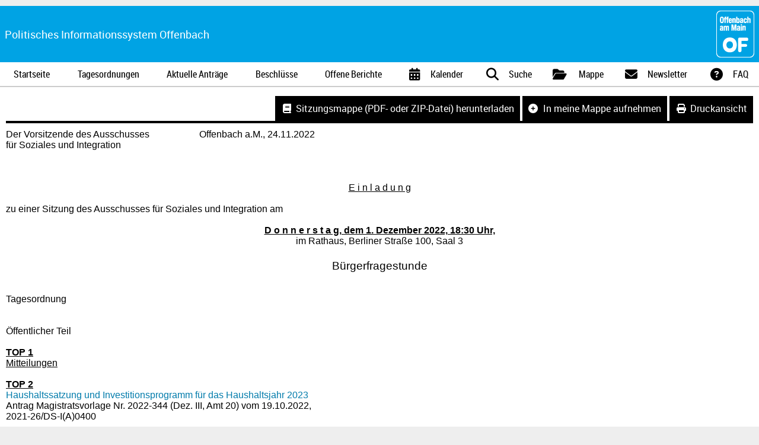

--- FILE ---
content_type: text/html; charset=UTF-8
request_url: https://pio.offenbach.de/index.php?aktiv=doc&docid=2022-00018939&year=2022&av_dokument_id=18939
body_size: 4603
content:
<!DOCTYPE html>
<html prefix="og: http://ogp.me/ns#">
  <head>
    <meta charset="utf-8">
    <title>
      PIO: Politisches Informationssystem Offenbach 2021-26 Einladung SOZ Sitzung am 01.12.2022
    </title>
    <meta http-equiv="X-UA-Compatible" content="IE=edge">
    <meta name="viewport" content="width=device-width, initial-scale=1.0">
    <link rel="apple-touch-icon" sizes="57x57" href="/img/favicon/apple-icon-57x57.png">
    <link rel="apple-touch-icon" sizes="60x60" href="/img/favicon/apple-icon-60x60.png">
    <link rel="apple-touch-icon" sizes="72x72" href="/img/favicon/apple-icon-72x72.png">
    <link rel="apple-touch-icon" sizes="76x76" href="/img/favicon/apple-icon-76x76.png">
    <link rel="apple-touch-icon" sizes="114x114" href="/img/favicon/apple-icon-114x114.png">
    <link rel="apple-touch-icon" sizes="120x120" href="/img/favicon/apple-icon-120x120.png">
    <link rel="apple-touch-icon" sizes="144x144" href="/img/favicon/apple-icon-144x144.png">
    <link rel="apple-touch-icon" sizes="152x152" href="/img/favicon/apple-icon-152x152.png">
    <link rel="apple-touch-icon" sizes="180x180" href="/img/favicon/apple-icon-180x180.png">
    <link rel="icon" type="image/png" sizes="192x192" href="/img/favicon/android-icon-192x192.png">
    <link rel="icon" type="image/png" sizes="32x32" href="/img/favicon/favicon-32x32.png">
    <link rel="icon" type="image/png" sizes="96x96" href="/img/favicon/favicon-96x96.png">
    <link rel="icon" type="image/png" sizes="16x16" href="/img/favicon/favicon-16x16.png">
    <link rel="manifest" href="/img/favicon/manifest.json">
    <meta name="msapplication-TileColor" content="#ffffff">
    <meta name="msapplication-TileImage" content="/img/favicon/ms-icon-144x144.png">
    <meta name="theme-color" content="#ffffff">
    <meta name="keywords" content="pio pio.offenbach.de parlamentarisches politisches informationssystem offenbach main stvo sitzungskalender stadtverordnetenversammlung fraktionen Einladung SOZ Sitzung am 01.12.2022 2021-26">
    <meta name="description" content="2021-26 Einladung SOZ Sitzung am 01.12.2022">
    <link rel="stylesheet" href="css/jquery-ui.min.css">
    <link rel="stylesheet" href="/css/jquery-ui.min.css">
    <link rel="stylesheet" href="/css/multiple-select.css">
    <link rel="stylesheet" href="/fontawesome-free-6.6.0-web/css/all.min.css">
    <link rel="stylesheet" href="/css/animate.compat.css">
    <link rel="stylesheet" href="/css/pio.css">
    <link rel="stylesheet" href="/css/pio_scss.css">
    <link rel="stylesheet" href="/css/pio-responsive.css">
    <script type="text/javascript" src="/js/jquery-3.6.0.min.js"></script>
    <script type="text/javascript" src="/js/jquery-ui.min.js"></script>
    <script type="text/javascript" src="/js/jquery.ui.touch-punch.min.js"></script>
    <script type="text/javascript" src="/js/datepicker-de.js"></script>
    <script type="text/javascript" src="/js/navigo.min.js"></script>
    <script type="text/javascript" src="/js/multiple-select.js"></script>
    <script type="text/javascript" src="/js/pio.js"></script>
    <script type="text/javascript" src="/js/pio_sitzungsmappe.js"></script>
    <script type="text/javascript" src="/js/AudioCaptcha.js"></script><!--[if lte IE 8]>
  <script type="text/javascript" src="js/respond.min.js"></script>
  <!-- <![endif]-->
    <meta name="apple-mobile-web-app-title" content="PIO">
    <meta name="apple-mobile-web-app-capable" content="yes">
    <meta name="apple-mobile-web-app-status-bar-style" content="black">
    <meta name="apple-touch-fullscreen" content="yes">
    <link rel="apple-touch-startup-image" href="img/startup.png"><!-- OpenSearch -->
    <link rel="search" type="application/opensearchdescription+xml" title="PIO-Suche" href="index.php?aktiv=suchexmlschema&format=xml"><!-- OpenGraph -->
    <meta property="og:site_name" content="Politisches Informationssystem Offenbach">
    <meta property="og:locale" content="de_DE">
    <meta property="og:type" content="article">
    <meta property="og:url" content="https://pio.offenbach.de/index.php?aktiv=doc&docid=2022-00018939&year=2022&av_dokument_id=18939">
    <meta property="og:title" content="Einladung SOZ Sitzung am 01.12.2022">
    <meta property="og:image" content="https://pio.offenbach.de/index.php?aktiv=doc&docid=2022-00018939&year=2022&format=imagejpeg&view=opengraphimage&av_dokument_id=18939">
    <meta property="og:image:secure_url" content="https://pio.offenbach.de/index.php?aktiv=doc&docid=2022-00018939&year=2022&format=imagejpeg&view=opengraphimage&av_dokument_id=18939">
    <meta property="og:image:type" content="image/jpeg">
    <meta property="og:image:width" content="1200">
    <meta property="og:image:height" content="630">
    <meta property="og:image:alt" content="Politisches Informationssystem Offenbach">
    <meta property="article:published_time" content="2022-11-24T15:02:26+0100">
  </head>
  <body class="doc">
    <div class="ym-wrapper PIO-Hauptcontainer" id="pio-page">
      <div class="ym-wbox">
        <!-- Kopfzeile -->
        <div class="PIO-Header" role="banner">
          <div class="BurgerMenueLink">
            <a href="#" class="fa fa-fw fa-bars"></a><a href="#" class="Beschriftung">Menü</a>
          </div>
          <div class="Titel">
            <span class="pio-title"><a href="index.php">Politisches Informationssystem Offenbach</a></span>
          </div>
          <div class="Logo">
            <div class="pio-header pio-header-right">
              <div class="pio-logo-container">
                <a href="index.php"><img src="/img/OF_head.png" alt="Offenbach am Main" title="Offenbach am Main"></a>
              </div>
            </div>
          </div>
        </div><!-- Ende Kopfzeile -->
        <!-- Navigation -->
        <div class="ym-grid PIONavigationContainer animated faster" role="navigation">
          <div class="ym-gbox pio-nav-container">
            <ul class="pio-nav">
              <li>
                <a href="index.php?aktiv=&amp;view=" class=""><span class="NavigationTitel">Startseite</span></a>
              </li>
              <li>
                <a href="index.php?aktiv=tagesordnungen&amp;view=" class=""><span class="NavigationTitel">Tagesordnungen</span></a>
              </li>
              <li>
                <a href="index.php?aktiv=antraege&amp;view=" class=""><span class="NavigationTitel">Aktuelle Anträge</span></a>
              </li>
              <li>
                <a href="index.php?aktiv=beschluesse&amp;view=" class=""><span class="NavigationTitel">Beschlüsse</span></a>
              </li>
              <li>
                <a href="index.php?aktiv=berichte&amp;view=" class=""><span class="NavigationTitel">Offene Berichte</span></a>
              </li>
              <li>
                <a href="index.php?aktiv=kalender&amp;view=" class=""><i class="fa fa-fw fa-calendar-alt animated"></i> <span class="NavigationTitel">Kalender</span></a>
              </li>
              <li>
                <a href="index.php?aktiv=suche&amp;view=" class=""><i class="fa fa-fw fa-search animated"></i> <span class="NavigationTitel">Suche</span></a>
              </li>
              <li>
                <a href="index.php?aktiv=mappe&amp;view=" class=""><i class="fa fa-fw fa-folder-open animated"></i> <span class="AnzahlElementeMappeContainer Leer"><span class="AnzahlElementeMappe"></span></span> <span class="NavigationTitel">Mappe</span></a>
              </li>
              <li>
                <a href="index.php?aktiv=newsletter&amp;view=" class=""><i class="fa fa-fw fa-envelope animated"></i> <span class="NavigationTitel">Newsletter</span></a>
              </li>
              <li>
                <a href="index.php?aktiv=hilfe&amp;view=" class=""><i class="fa fa-fw fa-question-circle animated"></i> <span class="NavigationTitel">FAQ</span></a>
              </li>
            </ul>
          </div>
        </div><!-- Ende Navigation -->
        <!-- Bereich fuer Meldungen -->
        <div class="MeldungContainer"></div><!-- Mappe mobil -->
        <div class="MappeMobil Leer">
          <a href="index.php?aktiv=mappe"><i class="fa fa-fw fa-folder-open animated"></i> <span class="AnzahlElementeMappeContainer Leer"><span class="AnzahlElementeMappe"></span></span></a>
        </div><!-- Teaser -->
        <!-- Inhaltsbereich -->
        <div class="PIO-Inhalt">
          <div class="pio-content">
            <div class="ym-grid">
              <div class="ym-gbox pio-print">
                <a href="index.php?aktiv=sitzungsmappe_auswahl&amp;docid=2022-00018939" target="_blank" class=""><span class="pio-label"><i class="fa fa-fw fa-book"></i>Sitzungsmappe (PDF- oder ZIP-Datei) herunterladen</span></a> <!-- 2022-02-14: Sitzungsmappe kurzfristig ausschliessen -->
                 <a href="#" class="MappeAufnehmen"><span class="pio-label"><i class="fa fa-plus-circle"></i> In meine Mappe aufnehmen</span></a>
                <div class="pio-modal MappeAufnehmenAuswahl animated fadeInDown hide">
                  <p>
                    Möchten Sie nur dieses einzelne Dokument oder auch alle zugehörigen Dokumente in Ihre Mappe aufnehmen?
                  </p>
                  <div>
                    <a href="?aktiv=doc&amp;AlleOderEinzeln=einzeln&amp;docid=2022-00018939&amp;av_dokument_id=18939" class="btn hinzufuegen" data-hinzufuegen="einzeln"><i class="fa fa-square"></i> Nur dieses Dokument in meine Mappe aufnehmen</a>
                  </div>
                  <div>
                    <a href="?aktiv=doc&amp;AlleOderEinzeln=alle&amp;docid=2022-00018939&amp;av_dokument_id=18939" class="btn hinzufuegen" data-hinzufuegen="alle"><i class="fa fa-clone"></i> Alle zugehörigen Dokumente in meine Mappe aufnehmen</a>
                  </div>
                  <div>
                    <a href="#" class="btn abbrechen"><i class="fa fa-close"></i> Abbrechen</a>
                  </div>
                </div><a href="index.php?aktiv=doc&docid=2022-00018939&amp;year=2022&amp;av_dokument_id=18939&amp;view=print" target="_blank"><span class="pio-label"><i class="fa fa-fw fa-print"></i>Druckansicht</span></a>
              </div>
            </div>
            <div class="pio-doc-container" role="main">
              <div class="WordSection1">
                <p class="MsoNoSpacing">
                  Der Vorsitzende des Ausschusses&nbsp;&nbsp;&nbsp;&nbsp;&nbsp;&nbsp;&nbsp;&nbsp;&nbsp;&nbsp;&nbsp;&nbsp;&nbsp;&nbsp;&nbsp;&nbsp;&nbsp;&nbsp;&nbsp;&nbsp; Offenbach a.M., 24.11.2022
                </p>
                <p class="MsoNoSpacing">
                  für Soziales und Integration
                </p>
                <p class="MsoNoSpacing">
                  &nbsp;
                </p>
                <p class="MsoNoSpacing">
                  &nbsp;
                </p>
                <p class="MsoNoSpacing">
                  &nbsp;
                </p>
                <p class="MsoNoSpacing" align="center" style="text-align:center">
                  <u>E i n l a d u n g</u>
                </p>
                <p class="MsoNoSpacing">
                  &nbsp;
                </p>
                <p class="MsoNoSpacing">
                  zu einer Sitzung des Ausschusses für Soziales und Integration am
                </p>
                <p class="MsoNoSpacing">
                  &nbsp;
                </p>
                <p class="MsoNoSpacing" align="center" style="text-align:center">
                  <b><u>D o n n e r s t a g, dem 1. Dezember 2022, 18:30 Uhr,</u></b>
                </p>
                <p class="MsoNoSpacing" align="center" style="text-align:center">
                  im Rathaus, Berliner Straße 100, Saal 3
                </p>
                <p class="MsoNoSpacing" align="center" style="text-align:center">
                  <span style="font-size:14.0pt">&nbsp;</span>
                </p>
                <p class="MsoNoSpacing" align="center" style="text-align:center">
                  <span style="font-size:14.0pt">Bürgerfragestunde</span>
                </p>
                <p class="MsoNoSpacing">
                  &nbsp;
                </p>
                <p class="MsoNoSpacing">
                  &nbsp;
                </p>
                <p class="MsoNoSpacing">
                  Tagesordnung
                </p>
                <p class="MsoNoSpacing">
                  &nbsp;
                </p>
                <p class="MsoNoSpacing">
                  &nbsp;
                </p>
                <p class="MsoNoSpacing">
                  Öffentlicher Teil
                </p>
                <p class="MsoNoSpacing">
                  <b>&nbsp;</b>
                </p>
                <p class="MsoNoSpacing">
                  <b><u>TOP 1</u></b>
                </p>
                <p class="MsoNoSpacing">
                  <u>Mitteilungen</u>
                </p>
                <p class="MsoNoSpacing">
                  &nbsp;
                </p>
                <p class="MsoNoSpacing">
                  <b><u>TOP 2</u></b><br>
                  <a href="/index.php?aktiv=doc&doctype=1&amp;dsnummer=2021-26%2FDS-I%28A%290400&amp;av_dokument_id=18876&amp;year=2022" target="_top">Haushaltssatzung und Investitionsprogramm für das Haushaltsjahr 2023</a><br>
                  Antrag Magistratsvorlage Nr. 2022-344 (Dez. III, Amt 20) vom 19.10.2022,<br>
                  2021-26/DS-I(A)0400<br>
                  <br>
                </p>
                <p class="MsoNormal">
                  <span style="color:black">hierzu folgender Antrag</span>
                </p>
                <p class="MsoNormal">
                  <span style="color:black">&nbsp;</span>
                </p>
                <p class="MsoNoSpacing">
                  <u><span style="color:black">Produktbereich 05 „Soziale Leistungen“ 2023</span></u>
                </p>
                <p class="MsoNoSpacing">
                  &nbsp;
                </p>
                <p class="MsoNoSpacing">
                  <a href="/index.php?aktiv=doc&doctype=1&amp;dsnummer=2021-26%2FDS-I%28A%290415&amp;av_dokument_id=0&amp;year=2022" target="_top">Wirtschaftsplan 2023 des Eigenbetriebes Kindertagesstätten Offenbach (Pb 5)</a><br>
                  Antrag Magistratsvorlage Nr. 2022-395 (Dez. II, Amt 57) vom 23.11.2022,<br>
                  2021-26/DS-I(A)0415<br>
                  <br>
                </p>
                <p class="MsoNoSpacing">
                  <b><u>TOP 3</u></b><br>
                  <a href="/index.php?aktiv=doc&doctype=1&amp;dsnummer=2021-26%2FDS-I%28A%290405&amp;av_dokument_id=18880&amp;year=2022" target="_top">Fortsetzung der Anpassung der Betriebskostenzuschüsse zur Förderung der Träger von Kindertageseinrichtungen für die Jahre 2021 bis 2023</a><br>
                  Antrag Magistratsvorlage Nr. 2022-377 (Dez. II, Amt 51) vom 16.11.2022,<br>
                  2021-26/DS-I(A)0405<br>
                  <br>
                  <b><u>TOP 4</u></b><br>
                  <a href="/index.php?aktiv=doc&doctype=1&amp;dsnummer=2021-26%2FDS-I%28A%290406&amp;av_dokument_id=18881&amp;year=2022" target="_top">Jugendbildungswerk des Jugendamtes der Stadt Offenbach<br>
                  hier: Beschluss zur Beantragung der Projektlaufzeit für den Zeitraum 08/2022 bis 12/2027 und zur Bereitstellung der erforderlichen Kofinanzierung</a><br>
                  Antrag Magistratsvorlage Nr. 2022-378 (Dez. II, Amt 51) vom 16.11.2022,<br>
                  2021-26/DS-I(A)0406<br>
                  <br>
                </p>
                <p class="MsoNoSpacing">
                  <b><u>TOP 5</u></b><br>
                  <a href="/index.php?aktiv=doc&doctype=1&amp;dsnummer=2021-26%2FDS-I%28A%290411&amp;av_dokument_id=0&amp;year=2022" target="_top">Konjunkturpaket Energiekrise<br>
                  hier: Bereitstellung außerplanmäßige Ausgaben gem. § 100 HGO</a><br>
                  Antrag Magistratsvorlage Nr. 2022-385 (Dez. I, II, III und IV) vom 23.11.2022,<br>
                  2021-26/DS-I(A)0411<br>
                  <br>
                </p>
                <p class="MsoNoSpacing">
                  <b><u>TOP 6</u></b><br>
                  <a href="/index.php?aktiv=doc&doctype=1&amp;dsnummer=2021-26%2FDS-I%28A%290414&amp;av_dokument_id=0&amp;year=2022" target="_top">Erhöhung der Schließtage für Träger von Kindertagesstätten</a><br>
                  Antrag Magistratsvorlage Nr. 2022-394 (Dez. II, Amt 51) vom 23.11.2022,<br>
                  2021-26/DS-I(A)0414<br>
                  <br>
                  <b><u>TOP 7</u></b><br>
                  <a href="/index.php?aktiv=doc&doctype=1&amp;dsnummer=2021-26%2FDS-I%28A%290416&amp;av_dokument_id=0&amp;year=2022" target="_top">Betriebskommission des Eigenbetriebs MainArbeit. Kommunales Jobcenter Offenbach<br>
                  Hier: Wahl eines stellvertretenden Mitglieds</a><br>
                  Antrag Magistratsvorlage Nr. 2022-399 (Dez. III, OE 58) vom 23.11.2022,<br>
                  2021-26/DS-I(A)0416<br>
                  <br>
                  <b><u>TOP 8</u></b><br>
                  <a href="/index.php?aktiv=doc&doctype=1&amp;dsnummer=2021-26%2FDS-I%28A%290418&amp;av_dokument_id=0&amp;year=2022" target="_top">Sanierung Spielplatz Rathaus, Spielplatz der Kinderrechte<br>
                  hier: Projektbeschluss</a><br>
                  Antrag Magistratsvorlage Nr. 2022-404 (Dez. IV, Amt 60) vom 23.11.2022,<br>
                  2021-26/DS-I(A)0418<br>
                  <br>
                  <b><u>TOP 9</u></b><br>
                  <a href="/index.php?aktiv=doc&doctype=1&amp;dsnummer=2021-26%2FDS-I%28A%290419&amp;av_dokument_id=0&amp;year=2022" target="_top">„Neubau Kindertagesstätte Friedensstraße (1) (OPG)“, Friedensstraße 126,<br>
                  63067 Offenbach a. M.,<br>
                  hier: Ergänzender Projekt- und Vergabebeschluss und Bereitstellung<br>
                  zusätzlicher Mittel</a><br>
                  Antrag Magistratsvorlage Nr. 2022-405 (Dez. IV, Amt 60) vom 23.11.2022,<br>
                  2021-26/DS-I(A)0419<br>
                  <br>
                </p>
                <p class="MsoNoSpacing">
                  <b><u>TOP 10</u></b>
                </p>
                <p class="MsoNoSpacing">
                  <u>Verschiedenes</u>
                </p>
                <p class="MsoNoSpacing">
                  &nbsp;
                </p>
                <p class="MsoNoSpacing">
                  &nbsp;
                </p>
                <p class="MsoNoSpacing">
                  &nbsp;
                </p>
                <p class="MsoNoSpacing">
                  &nbsp;
                </p>
                <p class="MsoNoSpacing">
                  Der Vorsitzende des Ausschusses für Soziales und Integration:
                </p>
                <p class="MsoNoSpacing">
                  gez.: Maurice Skowronek
                </p>
                <p class="MsoNoSpacing">
                  &nbsp;
                </p>
                <p class="MsoNoSpacing">
                  Begl.:
                </p>
                <p class="MsoNoSpacing">
                  Büro der StvV.
                </p>
              </div>
            </div>
            <p class="box warning pio-warnung" role="note">
              Dieser Text wurde mit dem "Politischen Informationssystem Offenbach" erstellt. Er dient nur der Information und ist nicht rechtsverbindlich. Etwaige Abweichungen des Layouts gegenüber dem Original sind technisch bedingt und können nicht verhindert werden.
            </p><a name="pio-anlagen" id="pio-anlagen"></a> <!-- Mappe -->
            <form class="Dokument">
              <input type="hidden" name="aktiv" value="eigenemappe"> <input type="hidden" name="AlleOderEinzeln" value="einzeln"> <input type="hidden" name="docid" value="2022-00018939">
            </form>
            <div class="MappeContainer">
              <div class="pio-ref">
                <a href="#" class="MappeAufnehmen"><span class="pio-label"><i class="fa fa-plus-circle"></i> In meine Mappe aufnehmen</span></a>
                <div class="pio-modal MappeAufnehmenAuswahl animated fadeInDown hide">
                  <p>
                    Möchten Sie nur dieses einzelne Dokument oder auch alle zugehörigen Dokumente in Ihre Mappe aufnehmen?
                  </p>
                  <div>
                    <a href="?aktiv=doc&amp;AlleOderEinzeln=einzeln&amp;docid=2022-00018939&amp;av_dokument_id=18939" class="btn hinzufuegen" data-hinzufuegen="einzeln"><i class="fa fa-square"></i> Nur dieses Dokument in meine Mappe aufnehmen</a>
                  </div>
                  <div>
                    <a href="?aktiv=doc&amp;AlleOderEinzeln=alle&amp;docid=2022-00018939&amp;av_dokument_id=18939" class="btn hinzufuegen" data-hinzufuegen="alle"><i class="fa fa-clone"></i> Alle zugehörigen Dokumente in meine Mappe aufnehmen</a>
                  </div>
                  <div>
                    <a href="#" class="btn abbrechen"><i class="fa fa-close"></i> Abbrechen</a>
                  </div>
                </div><span class="pio-label"><i class="fa fa-fw fa-folder-open"></i>Mappe</span>
              </div>
              <form class="MappeForm">
                <input type="hidden" name="aktiv" value="mappe"> <input type="hidden" name="quelle" value="AJAX"> <input type="hidden" name="aktion" value="bearbeiten_bestaetigen">
                <p>
                  Hier können Sie Dokumente aus dem PIO zusammentragen und als Mappe herunterladen.
                </p>
                <p>
                  Wählen Sie dazu in einem Dokument die Funktion '<i class="fa fa-folder-open"></i> in meine Mappe aufnehmen' aus.
                </p>
              </form>
            </div>
          </div>
        </div><!-- Fusszeile -->
        <div class="pio-footer" role="contentinfo">
          <div class="footermenue">
            <ul class="pio-nav-footer">
              <li class="hidden-desktop">
                <a href="#pio-page"><i class="fa fa-fw fa-chevron-up"></i>Zum Seitenanfang springen</a>
              </li>
              <li>
                <a href="index.php?aktiv=impressum">Impressum</a>
              </li>
              <li>
                <a href="index.php?aktiv=datenschutz">Datenschutz</a>
              </li>
              <li>
                <a href="index.php?aktiv=login">Anmelden</a>
              </li>
            </ul>
          </div>
          <div class="impressum">
            <p class="MsoNoSpacing">
              Kontakt:&nbsp;
            </p>
            <p class="MsoNoSpacing">
              +49 (0) 69 80 65 26 56
            </p>
            <p class="MsoNoSpacing">
              <a href="mailto:stadtverordnetenbuero@offenbach.de?subject=Nachricht%20%C3%BCber%20PIO"><span style="color:#ffffff;">stadtverordnetenbuero@offenbach.de</span></a> <span style="color:#000000;"></span>
            </p>
          </div>
          <div class="datumdatenbestand">
            <div>
              Datenbestand vom 20.01.2026 11:24 Uhr.
            </div>
            <div>
              Version <a href="index.php?aktiv=version">1.0.25</a>
            </div>
          </div>
        </div><!-- Ende Fusszeile -->
      </div><!-- Ende WBOX -->
    </div><!-- Ende WRAPPER -->
  </body>
</html>

--- FILE ---
content_type: text/javascript
request_url: https://pio.offenbach.de/js/AudioCaptcha.js
body_size: 421
content:
jQuery(document).ready(function() {
 var SynthExistiert = (typeof window.speechSynthesis != "undefined");
  if (!SynthExistiert) {
   return;
  }
  jQuery(".CaptchaVorlesen").removeClass("hide");
  
 jQuery(document).on("click", ".CaptchaVorlesen", function(e) {
  var CaptchaZiffern = jQuery("input", e.target).first().val();
  var synth = window.speechSynthesis;
  var utterThis = new SpeechSynthesisUtterance("Bitte geben Sie folgende Ziffern ein: "+CaptchaZiffern);
  utterThis.onend = function (event) {
   /* console.log('SpeechSynthesisUtterance.onend'); */
  };
  utterThis.onerror = function (event) {
   /* console.error('SpeechSynthesisUtterance.onerror'+event.error); */
  };

  var voices = synth.getVoices();
  utterThis.voice = voices[0];
  utterThis.pitch = 1;
  utterThis.rate = 0.33;
  synth.speak(utterThis);
  return false;
 });
});